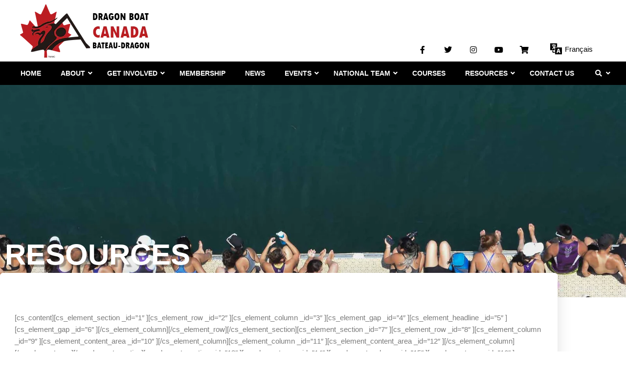

--- FILE ---
content_type: text/css
request_url: https://dragonboat.ca/wp-content/uploads/elementor/css/post-3300.css?ver=1769005092
body_size: 270
content:
.elementor-kit-3300{--e-global-color-primary:#6EC1E4;--e-global-color-secondary:#54595F;--e-global-color-text:#7A7A7A;--e-global-color-accent:#4054B2;--e-global-color-44d09820:#61CE70;--e-global-color-2b0a87fa:#23A455;--e-global-color-ae26891:#000;--e-global-color-1a438dc9:#FFF;--e-global-color-4a0e3295:RGBA(255, 0, 0, 0);--e-global-color-12f6b04f:RGBA(255, 71, 71, 0.98);--e-global-color-70cb0a8f:#BB1C22;--e-global-typography-primary-font-family:"Arial";--e-global-typography-secondary-font-family:"Arial";--e-global-typography-text-font-family:"Tahoma";--e-global-typography-accent-font-family:"Tahoma";}.elementor-kit-3300 e-page-transition{background-color:#FFBC7D;}.elementor-section.elementor-section-boxed > .elementor-container{max-width:1140px;}.e-con{--container-max-width:1140px;}.elementor-widget:not(:last-child){margin-block-end:20px;}.elementor-element{--widgets-spacing:20px 20px;--widgets-spacing-row:20px;--widgets-spacing-column:20px;}{}h1.entry-title{display:var(--page-title-display);}.elementor-lightbox{background-color:rgba(0,0,0,0.72);}@media(max-width:1024px){.elementor-section.elementor-section-boxed > .elementor-container{max-width:1024px;}.e-con{--container-max-width:1024px;}}@media(max-width:767px){.elementor-section.elementor-section-boxed > .elementor-container{max-width:767px;}.e-con{--container-max-width:767px;}}

--- FILE ---
content_type: text/css
request_url: https://dragonboat.ca/wp-content/uploads/elementor/css/post-2692.css?ver=1769005092
body_size: 1204
content:
.elementor-widget-section .premium-global-badge-{{ID}} .premium-badge-text{color:var( --e-global-color-secondary );}.elementor-widget-section:not(.premium-gbadge-custom) .premium-global-badge-{{ID}} .premium-badge-container, .elementor-widget-section.premium-gbadge-custom .premium-global-badge-{{ID}} .premium-badge-container{background-color:var( --e-global-color-primary );}.elementor-widget-section .premium-global-badge-{{ID}} .premium-badge-icon{color:var( --e-global-color-secondary );fill:var( --e-global-color-secondary );}.elementor-widget-section .eael-protected-content-message{font-family:var( --e-global-typography-secondary-font-family ), Sans-serif;}.elementor-widget-section .protected-content-error-msg{font-family:var( --e-global-typography-secondary-font-family ), Sans-serif;}.elementor-widget-section.premium-cursor-ftext .premium-global-cursor-{{ID}} .premium-cursor-follow-text{font-family:var( --e-global-typography-primary-font-family ), Sans-serif;}.elementor-widget-section .premium-global-cursor-{{ID}}{color:var( --e-global-color-primary );fill:var( --e-global-color-primary );}.elementor-2692 .elementor-element.elementor-element-61c4a082 > .elementor-container{max-width:1200px;}.elementor-2692 .elementor-element.elementor-element-61c4a082{transition:background 0.3s, border 0.3s, border-radius 0.3s, box-shadow 0.3s;padding:0px 40px 0px 40px;z-index:10;}.elementor-2692 .elementor-element.elementor-element-61c4a082 > .elementor-background-overlay{transition:background 0.3s, border-radius 0.3s, opacity 0.3s;}.elementor-widget-column.premium-cursor-ftext .premium-global-cursor-{{ID}} .premium-cursor-follow-text{font-family:var( --e-global-typography-primary-font-family ), Sans-serif;}.elementor-widget-column .premium-global-cursor-{{ID}}{color:var( --e-global-color-primary );fill:var( --e-global-color-primary );}.elementor-widget-column .premium-global-badge-{{ID}} .premium-badge-text{color:var( --e-global-color-secondary );}.elementor-widget-column:not(.premium-gbadge-custom) .premium-global-badge-{{ID}} .premium-badge-container, .elementor-widget-column.premium-gbadge-custom .premium-global-badge-{{ID}} .premium-badge-container{background-color:var( --e-global-color-primary );}.elementor-widget-column .premium-global-badge-{{ID}} .premium-badge-icon{color:var( --e-global-color-secondary );fill:var( --e-global-color-secondary );}.elementor-widget-image .eael-protected-content-message{font-family:var( --e-global-typography-secondary-font-family ), Sans-serif;}.elementor-widget-image .protected-content-error-msg{font-family:var( --e-global-typography-secondary-font-family ), Sans-serif;}.elementor-widget-image.premium-cursor-ftext .premium-global-cursor-{{ID}} .premium-cursor-follow-text{font-family:var( --e-global-typography-primary-font-family ), Sans-serif;}.elementor-widget-image .premium-global-cursor-{{ID}}{color:var( --e-global-color-primary );fill:var( --e-global-color-primary );}.elementor-widget-image .premium-global-badge-{{ID}} .premium-badge-text{color:var( --e-global-color-secondary );}.elementor-widget-image:not(.premium-gbadge-custom) .premium-global-badge-{{ID}} .premium-badge-container, .elementor-widget-image.premium-gbadge-custom .premium-global-badge-{{ID}} .premium-badge-container{background-color:var( --e-global-color-primary );}.elementor-widget-image .premium-global-badge-{{ID}} .premium-badge-icon{color:var( --e-global-color-secondary );fill:var( --e-global-color-secondary );}.elementor-widget-image .widget-image-caption{color:var( --e-global-color-text );font-family:var( --e-global-typography-text-font-family ), Sans-serif;}.elementor-2692 .elementor-element.elementor-element-79d4113a{text-align:start;}.elementor-bc-flex-widget .elementor-2692 .elementor-element.elementor-element-f4f1239.elementor-column .elementor-widget-wrap{align-items:flex-end;}.elementor-2692 .elementor-element.elementor-element-f4f1239.elementor-column.elementor-element[data-element_type="column"] > .elementor-widget-wrap.elementor-element-populated{align-content:flex-end;align-items:flex-end;}.elementor-2692 .elementor-element.elementor-element-f4f1239.elementor-column > .elementor-widget-wrap{justify-content:center;}.elementor-bc-flex-widget .elementor-2692 .elementor-element.elementor-element-1f15cf6.elementor-column .elementor-widget-wrap{align-items:flex-end;}.elementor-2692 .elementor-element.elementor-element-1f15cf6.elementor-column.elementor-element[data-element_type="column"] > .elementor-widget-wrap.elementor-element-populated{align-content:flex-end;align-items:flex-end;}.elementor-2692 .elementor-element.elementor-element-1f15cf6.elementor-column > .elementor-widget-wrap{justify-content:flex-end;}.elementor-widget-social-icons .eael-protected-content-message{font-family:var( --e-global-typography-secondary-font-family ), Sans-serif;}.elementor-widget-social-icons .protected-content-error-msg{font-family:var( --e-global-typography-secondary-font-family ), Sans-serif;}.elementor-widget-social-icons.premium-cursor-ftext .premium-global-cursor-{{ID}} .premium-cursor-follow-text{font-family:var( --e-global-typography-primary-font-family ), Sans-serif;}.elementor-widget-social-icons .premium-global-cursor-{{ID}}{color:var( --e-global-color-primary );fill:var( --e-global-color-primary );}.elementor-widget-social-icons .premium-global-badge-{{ID}} .premium-badge-text{color:var( --e-global-color-secondary );}.elementor-widget-social-icons:not(.premium-gbadge-custom) .premium-global-badge-{{ID}} .premium-badge-container, .elementor-widget-social-icons.premium-gbadge-custom .premium-global-badge-{{ID}} .premium-badge-container{background-color:var( --e-global-color-primary );}.elementor-widget-social-icons .premium-global-badge-{{ID}} .premium-badge-icon{color:var( --e-global-color-secondary );fill:var( --e-global-color-secondary );}.elementor-2692 .elementor-element.elementor-element-40688936{--grid-template-columns:repeat(0, auto);--icon-size:16px;--grid-column-gap:0px;--grid-row-gap:0px;}.elementor-2692 .elementor-element.elementor-element-40688936 .elementor-widget-container{text-align:right;}.elementor-2692 .elementor-element.elementor-element-40688936 .elementor-social-icon{background-color:#FFFFFF;--icon-padding:1em;}.elementor-2692 .elementor-element.elementor-element-40688936 .elementor-social-icon i{color:#000000;}.elementor-2692 .elementor-element.elementor-element-40688936 .elementor-social-icon svg{fill:#000000;}.elementor-2692 .elementor-element.elementor-element-40688936 .elementor-social-icon:hover{background-color:#BB1C22;}.elementor-2692 .elementor-element.elementor-element-40688936 .elementor-social-icon:hover i{color:#ffffff;}.elementor-2692 .elementor-element.elementor-element-40688936 .elementor-social-icon:hover svg{fill:#ffffff;}.elementor-bc-flex-widget .elementor-2692 .elementor-element.elementor-element-c3757dd.elementor-column .elementor-widget-wrap{align-items:flex-end;}.elementor-2692 .elementor-element.elementor-element-c3757dd.elementor-column.elementor-element[data-element_type="column"] > .elementor-widget-wrap.elementor-element-populated{align-content:flex-end;align-items:flex-end;}.elementor-2692 .elementor-element.elementor-element-c3757dd.elementor-column > .elementor-widget-wrap{justify-content:flex-end;}.elementor-2692 .elementor-element.elementor-element-c3757dd > .elementor-widget-wrap > .elementor-widget:not(.elementor-widget__width-auto):not(.elementor-widget__width-initial):not(:last-child):not(.elementor-absolute){margin-block-end:0px;}.elementor-2692 .elementor-element.elementor-element-c3757dd > .elementor-element-populated{margin:0px 0px 0px 0px;--e-column-margin-right:0px;--e-column-margin-left:0px;padding:0px 0px 0px 0px;}.elementor-widget-shortcode .eael-protected-content-message{font-family:var( --e-global-typography-secondary-font-family ), Sans-serif;}.elementor-widget-shortcode .protected-content-error-msg{font-family:var( --e-global-typography-secondary-font-family ), Sans-serif;}.elementor-widget-shortcode.premium-cursor-ftext .premium-global-cursor-{{ID}} .premium-cursor-follow-text{font-family:var( --e-global-typography-primary-font-family ), Sans-serif;}.elementor-widget-shortcode .premium-global-cursor-{{ID}}{color:var( --e-global-color-primary );fill:var( --e-global-color-primary );}.elementor-widget-shortcode .premium-global-badge-{{ID}} .premium-badge-text{color:var( --e-global-color-secondary );}.elementor-widget-shortcode:not(.premium-gbadge-custom) .premium-global-badge-{{ID}} .premium-badge-container, .elementor-widget-shortcode.premium-gbadge-custom .premium-global-badge-{{ID}} .premium-badge-container{background-color:var( --e-global-color-primary );}.elementor-widget-shortcode .premium-global-badge-{{ID}} .premium-badge-icon{color:var( --e-global-color-secondary );fill:var( --e-global-color-secondary );}.elementor-2692 .elementor-element.elementor-element-553be56 > .elementor-container > .elementor-column > .elementor-widget-wrap{align-content:flex-start;align-items:flex-start;}.elementor-2692 .elementor-element.elementor-element-553be56:not(.elementor-motion-effects-element-type-background), .elementor-2692 .elementor-element.elementor-element-553be56 > .elementor-motion-effects-container > .elementor-motion-effects-layer{background-color:#000000;}.elementor-2692 .elementor-element.elementor-element-553be56{transition:background 0.3s, border 0.3s, border-radius 0.3s, box-shadow 0.3s;margin-top:0px;margin-bottom:0px;padding:0px 0px 0px 0px;}.elementor-2692 .elementor-element.elementor-element-553be56 > .elementor-background-overlay{transition:background 0.3s, border-radius 0.3s, opacity 0.3s;}.elementor-2692 .elementor-element.elementor-element-8559ac9 > .elementor-element-populated{transition:background 0.3s, border 0.3s, border-radius 0.3s, box-shadow 0.3s;margin:0px 0px 0px 0px;--e-column-margin-right:0px;--e-column-margin-left:0px;padding:0px 0px 0px 0px;}.elementor-2692 .elementor-element.elementor-element-8559ac9 > .elementor-element-populated > .elementor-background-overlay{transition:background 0.3s, border-radius 0.3s, opacity 0.3s;}.elementor-widget-ubermenu .eael-protected-content-message{font-family:var( --e-global-typography-secondary-font-family ), Sans-serif;}.elementor-widget-ubermenu .protected-content-error-msg{font-family:var( --e-global-typography-secondary-font-family ), Sans-serif;}.elementor-widget-ubermenu.premium-cursor-ftext .premium-global-cursor-{{ID}} .premium-cursor-follow-text{font-family:var( --e-global-typography-primary-font-family ), Sans-serif;}.elementor-widget-ubermenu .premium-global-cursor-{{ID}}{color:var( --e-global-color-primary );fill:var( --e-global-color-primary );}.elementor-widget-ubermenu .premium-global-badge-{{ID}} .premium-badge-text{color:var( --e-global-color-secondary );}.elementor-widget-ubermenu:not(.premium-gbadge-custom) .premium-global-badge-{{ID}} .premium-badge-container, .elementor-widget-ubermenu.premium-gbadge-custom .premium-global-badge-{{ID}} .premium-badge-container{background-color:var( --e-global-color-primary );}.elementor-widget-ubermenu .premium-global-badge-{{ID}} .premium-badge-icon{color:var( --e-global-color-secondary );fill:var( --e-global-color-secondary );}.elementor-2692 .elementor-element.elementor-element-2bc22bf{width:100%;max-width:100%;align-self:center;z-index:11;}.elementor-2692 .elementor-element.elementor-element-2bc22bf > .elementor-widget-container{background-color:rgba(255, 255, 255, 0);margin:0px 0px 0px 0px;padding:0px 0px 0px 0px;}.elementor-theme-builder-content-area{height:400px;}.elementor-location-header:before, .elementor-location-footer:before{content:"";display:table;clear:both;}@media(min-width:768px){.elementor-2692 .elementor-element.elementor-element-514fddfb{width:25%;}.elementor-2692 .elementor-element.elementor-element-f4f1239{width:40%;}.elementor-2692 .elementor-element.elementor-element-1f15cf6{width:23%;}.elementor-2692 .elementor-element.elementor-element-c3757dd{width:12%;}.elementor-2692 .elementor-element.elementor-element-8559ac9{width:100%;}}@media(max-width:1024px) and (min-width:768px){.elementor-2692 .elementor-element.elementor-element-514fddfb{width:30%;}.elementor-2692 .elementor-element.elementor-element-f4f1239{width:30%;}.elementor-2692 .elementor-element.elementor-element-1f15cf6{width:30%;}.elementor-2692 .elementor-element.elementor-element-c3757dd{width:10%;}}@media(max-width:1024px){.elementor-2692 .elementor-element.elementor-element-79d4113a{text-align:center;}.elementor-2692 .elementor-element.elementor-element-79d4113a img{width:100%;max-width:100%;}.elementor-2692 .elementor-element.elementor-element-40688936 .elementor-social-icon{--icon-padding:0.6em;}.elementor-bc-flex-widget .elementor-2692 .elementor-element.elementor-element-c3757dd.elementor-column .elementor-widget-wrap{align-items:flex-end;}.elementor-2692 .elementor-element.elementor-element-c3757dd.elementor-column.elementor-element[data-element_type="column"] > .elementor-widget-wrap.elementor-element-populated{align-content:flex-end;align-items:flex-end;}.elementor-2692 .elementor-element.elementor-element-c3757dd.elementor-column > .elementor-widget-wrap{justify-content:flex-end;}}@media(max-width:767px){.elementor-2692 .elementor-element.elementor-element-79d4113a{text-align:center;}.elementor-2692 .elementor-element.elementor-element-40688936 .elementor-widget-container{text-align:center;}.elementor-2692 .elementor-element.elementor-element-c3757dd{width:100%;}.elementor-bc-flex-widget .elementor-2692 .elementor-element.elementor-element-c3757dd.elementor-column .elementor-widget-wrap{align-items:flex-end;}.elementor-2692 .elementor-element.elementor-element-c3757dd.elementor-column.elementor-element[data-element_type="column"] > .elementor-widget-wrap.elementor-element-populated{align-content:flex-end;align-items:flex-end;}.elementor-2692 .elementor-element.elementor-element-c3757dd.elementor-column > .elementor-widget-wrap{justify-content:center;}}/* Start custom CSS *//** Correction to the Featured Events Slider
**/

.mec-slider-t5-wrap {
    max-width:100%;
}/* End custom CSS */

--- FILE ---
content_type: text/css
request_url: https://dragonboat.ca/wp-content/uploads/elementor/css/post-2670.css?ver=1769005092
body_size: 1847
content:
.elementor-widget-section .premium-global-badge-{{ID}} .premium-badge-text{color:var( --e-global-color-secondary );}.elementor-widget-section:not(.premium-gbadge-custom) .premium-global-badge-{{ID}} .premium-badge-container, .elementor-widget-section.premium-gbadge-custom .premium-global-badge-{{ID}} .premium-badge-container{background-color:var( --e-global-color-primary );}.elementor-widget-section .premium-global-badge-{{ID}} .premium-badge-icon{color:var( --e-global-color-secondary );fill:var( --e-global-color-secondary );}.elementor-widget-section .eael-protected-content-message{font-family:var( --e-global-typography-secondary-font-family ), Sans-serif;}.elementor-widget-section .protected-content-error-msg{font-family:var( --e-global-typography-secondary-font-family ), Sans-serif;}.elementor-widget-section.premium-cursor-ftext .premium-global-cursor-{{ID}} .premium-cursor-follow-text{font-family:var( --e-global-typography-primary-font-family ), Sans-serif;}.elementor-widget-section .premium-global-cursor-{{ID}}{color:var( --e-global-color-primary );fill:var( --e-global-color-primary );}.elementor-2670 .elementor-element.elementor-element-2af6e6cb:not(.elementor-motion-effects-element-type-background), .elementor-2670 .elementor-element.elementor-element-2af6e6cb > .elementor-motion-effects-container > .elementor-motion-effects-layer{background-image:url("https://dragonboat.ca/wp-content/uploads/paddler_life_3382.jpg");background-position:0px -160px;background-repeat:no-repeat;background-size:cover;}.elementor-2670 .elementor-element.elementor-element-2af6e6cb > .elementor-background-overlay{background-color:#001035;opacity:0.65;mix-blend-mode:darken;transition:background 0.3s, border-radius 0.3s, opacity 0.3s;}.elementor-2670 .elementor-element.elementor-element-2af6e6cb{transition:background 0.3s, border 0.3s, border-radius 0.3s, box-shadow 0.3s;padding:20px 0px 0px 0px;z-index:1000;}.elementor-widget-column.premium-cursor-ftext .premium-global-cursor-{{ID}} .premium-cursor-follow-text{font-family:var( --e-global-typography-primary-font-family ), Sans-serif;}.elementor-widget-column .premium-global-cursor-{{ID}}{color:var( --e-global-color-primary );fill:var( --e-global-color-primary );}.elementor-widget-column .premium-global-badge-{{ID}} .premium-badge-text{color:var( --e-global-color-secondary );}.elementor-widget-column:not(.premium-gbadge-custom) .premium-global-badge-{{ID}} .premium-badge-container, .elementor-widget-column.premium-gbadge-custom .premium-global-badge-{{ID}} .premium-badge-container{background-color:var( --e-global-color-primary );}.elementor-widget-column .premium-global-badge-{{ID}} .premium-badge-icon{color:var( --e-global-color-secondary );fill:var( --e-global-color-secondary );}.elementor-2670 .elementor-element.elementor-element-1186359e > .elementor-element-populated{padding:0px 0px 0px 0px;}.elementor-widget-heading .eael-protected-content-message{font-family:var( --e-global-typography-secondary-font-family ), Sans-serif;}.elementor-widget-heading .protected-content-error-msg{font-family:var( --e-global-typography-secondary-font-family ), Sans-serif;}.elementor-widget-heading.premium-cursor-ftext .premium-global-cursor-{{ID}} .premium-cursor-follow-text{font-family:var( --e-global-typography-primary-font-family ), Sans-serif;}.elementor-widget-heading .premium-global-cursor-{{ID}}{color:var( --e-global-color-primary );fill:var( --e-global-color-primary );}.elementor-widget-heading .premium-global-badge-{{ID}} .premium-badge-text{color:var( --e-global-color-secondary );}.elementor-widget-heading:not(.premium-gbadge-custom) .premium-global-badge-{{ID}} .premium-badge-container, .elementor-widget-heading.premium-gbadge-custom .premium-global-badge-{{ID}} .premium-badge-container{background-color:var( --e-global-color-primary );}.elementor-widget-heading .premium-global-badge-{{ID}} .premium-badge-icon{color:var( --e-global-color-secondary );fill:var( --e-global-color-secondary );}.elementor-widget-heading .elementor-heading-title{font-family:var( --e-global-typography-primary-font-family ), Sans-serif;color:var( --e-global-color-primary );}.elementor-2670 .elementor-element.elementor-element-f8521fb .elementor-heading-title{font-size:18px;font-weight:500;color:#ffffff;}.elementor-widget-icon-list .eael-protected-content-message{font-family:var( --e-global-typography-secondary-font-family ), Sans-serif;}.elementor-widget-icon-list .protected-content-error-msg{font-family:var( --e-global-typography-secondary-font-family ), Sans-serif;}.elementor-widget-icon-list.premium-cursor-ftext .premium-global-cursor-{{ID}} .premium-cursor-follow-text{font-family:var( --e-global-typography-primary-font-family ), Sans-serif;}.elementor-widget-icon-list .premium-global-cursor-{{ID}}{color:var( --e-global-color-primary );fill:var( --e-global-color-primary );}.elementor-widget-icon-list .premium-global-badge-{{ID}} .premium-badge-text{color:var( --e-global-color-secondary );}.elementor-widget-icon-list:not(.premium-gbadge-custom) .premium-global-badge-{{ID}} .premium-badge-container, .elementor-widget-icon-list.premium-gbadge-custom .premium-global-badge-{{ID}} .premium-badge-container{background-color:var( --e-global-color-primary );}.elementor-widget-icon-list .premium-global-badge-{{ID}} .premium-badge-icon{color:var( --e-global-color-secondary );fill:var( --e-global-color-secondary );}.elementor-widget-icon-list .elementor-icon-list-item:not(:last-child):after{border-color:var( --e-global-color-text );}.elementor-widget-icon-list .elementor-icon-list-icon i{color:var( --e-global-color-primary );}.elementor-widget-icon-list .elementor-icon-list-icon svg{fill:var( --e-global-color-primary );}.elementor-widget-icon-list .elementor-icon-list-item > .elementor-icon-list-text, .elementor-widget-icon-list .elementor-icon-list-item > a{font-family:var( --e-global-typography-text-font-family ), Sans-serif;}.elementor-widget-icon-list .elementor-icon-list-text{color:var( --e-global-color-secondary );}.elementor-2670 .elementor-element.elementor-element-4a9a3f97 .elementor-icon-list-items:not(.elementor-inline-items) .elementor-icon-list-item:not(:last-child){padding-block-end:calc(5px/2);}.elementor-2670 .elementor-element.elementor-element-4a9a3f97 .elementor-icon-list-items:not(.elementor-inline-items) .elementor-icon-list-item:not(:first-child){margin-block-start:calc(5px/2);}.elementor-2670 .elementor-element.elementor-element-4a9a3f97 .elementor-icon-list-items.elementor-inline-items .elementor-icon-list-item{margin-inline:calc(5px/2);}.elementor-2670 .elementor-element.elementor-element-4a9a3f97 .elementor-icon-list-items.elementor-inline-items{margin-inline:calc(-5px/2);}.elementor-2670 .elementor-element.elementor-element-4a9a3f97 .elementor-icon-list-items.elementor-inline-items .elementor-icon-list-item:after{inset-inline-end:calc(-5px/2);}.elementor-2670 .elementor-element.elementor-element-4a9a3f97 .elementor-icon-list-icon i{transition:color 0.3s;}.elementor-2670 .elementor-element.elementor-element-4a9a3f97 .elementor-icon-list-icon svg{transition:fill 0.3s;}.elementor-2670 .elementor-element.elementor-element-4a9a3f97{--e-icon-list-icon-size:0px;--icon-vertical-offset:0px;}.elementor-2670 .elementor-element.elementor-element-4a9a3f97 .elementor-icon-list-icon{padding-inline-end:0px;}.elementor-2670 .elementor-element.elementor-element-4a9a3f97 .elementor-icon-list-item > .elementor-icon-list-text, .elementor-2670 .elementor-element.elementor-element-4a9a3f97 .elementor-icon-list-item > a{font-size:14px;font-weight:normal;}.elementor-2670 .elementor-element.elementor-element-4a9a3f97 .elementor-icon-list-text{color:#FFFFFFD1;transition:color 0.3s;}.elementor-2670 .elementor-element.elementor-element-4a9a3f97 .elementor-icon-list-item:hover .elementor-icon-list-text{color:#FFFFFF;}.elementor-2670 .elementor-element.elementor-element-3cbd13ea .elementor-heading-title{font-size:18px;font-weight:500;color:#ffffff;}.elementor-2670 .elementor-element.elementor-element-36c8e3d1 .elementor-icon-list-items:not(.elementor-inline-items) .elementor-icon-list-item:not(:last-child){padding-block-end:calc(5px/2);}.elementor-2670 .elementor-element.elementor-element-36c8e3d1 .elementor-icon-list-items:not(.elementor-inline-items) .elementor-icon-list-item:not(:first-child){margin-block-start:calc(5px/2);}.elementor-2670 .elementor-element.elementor-element-36c8e3d1 .elementor-icon-list-items.elementor-inline-items .elementor-icon-list-item{margin-inline:calc(5px/2);}.elementor-2670 .elementor-element.elementor-element-36c8e3d1 .elementor-icon-list-items.elementor-inline-items{margin-inline:calc(-5px/2);}.elementor-2670 .elementor-element.elementor-element-36c8e3d1 .elementor-icon-list-items.elementor-inline-items .elementor-icon-list-item:after{inset-inline-end:calc(-5px/2);}.elementor-2670 .elementor-element.elementor-element-36c8e3d1 .elementor-icon-list-icon i{transition:color 0.3s;}.elementor-2670 .elementor-element.elementor-element-36c8e3d1 .elementor-icon-list-icon svg{transition:fill 0.3s;}.elementor-2670 .elementor-element.elementor-element-36c8e3d1{--e-icon-list-icon-size:0px;--icon-vertical-offset:0px;}.elementor-2670 .elementor-element.elementor-element-36c8e3d1 .elementor-icon-list-icon{padding-inline-end:0px;}.elementor-2670 .elementor-element.elementor-element-36c8e3d1 .elementor-icon-list-item > .elementor-icon-list-text, .elementor-2670 .elementor-element.elementor-element-36c8e3d1 .elementor-icon-list-item > a{font-size:14px;font-weight:normal;}.elementor-2670 .elementor-element.elementor-element-36c8e3d1 .elementor-icon-list-text{color:#FFFFFFD1;transition:color 0.3s;}.elementor-2670 .elementor-element.elementor-element-36c8e3d1 .elementor-icon-list-item:hover .elementor-icon-list-text{color:#FFFFFF;}.elementor-2670 .elementor-element.elementor-element-231f6dd2 .elementor-heading-title{font-size:18px;font-weight:500;color:#ffffff;}.elementor-2670 .elementor-element.elementor-element-5fe28691 .elementor-icon-list-items:not(.elementor-inline-items) .elementor-icon-list-item:not(:last-child){padding-block-end:calc(5px/2);}.elementor-2670 .elementor-element.elementor-element-5fe28691 .elementor-icon-list-items:not(.elementor-inline-items) .elementor-icon-list-item:not(:first-child){margin-block-start:calc(5px/2);}.elementor-2670 .elementor-element.elementor-element-5fe28691 .elementor-icon-list-items.elementor-inline-items .elementor-icon-list-item{margin-inline:calc(5px/2);}.elementor-2670 .elementor-element.elementor-element-5fe28691 .elementor-icon-list-items.elementor-inline-items{margin-inline:calc(-5px/2);}.elementor-2670 .elementor-element.elementor-element-5fe28691 .elementor-icon-list-items.elementor-inline-items .elementor-icon-list-item:after{inset-inline-end:calc(-5px/2);}.elementor-2670 .elementor-element.elementor-element-5fe28691 .elementor-icon-list-icon i{transition:color 0.3s;}.elementor-2670 .elementor-element.elementor-element-5fe28691 .elementor-icon-list-icon svg{transition:fill 0.3s;}.elementor-2670 .elementor-element.elementor-element-5fe28691{--e-icon-list-icon-size:0px;--icon-vertical-offset:0px;}.elementor-2670 .elementor-element.elementor-element-5fe28691 .elementor-icon-list-icon{padding-inline-end:0px;}.elementor-2670 .elementor-element.elementor-element-5fe28691 .elementor-icon-list-item > .elementor-icon-list-text, .elementor-2670 .elementor-element.elementor-element-5fe28691 .elementor-icon-list-item > a{font-size:14px;font-weight:normal;}.elementor-2670 .elementor-element.elementor-element-5fe28691 .elementor-icon-list-text{color:#FFFFFFD1;transition:color 0.3s;}.elementor-2670 .elementor-element.elementor-element-5fe28691 .elementor-icon-list-item:hover .elementor-icon-list-text{color:#FFFFFF;}.elementor-2670 .elementor-element.elementor-element-3cb6c87e > .elementor-element-populated{margin:0% 0% 0% 0%;--e-column-margin-right:0%;--e-column-margin-left:0%;}.elementor-2670 .elementor-element.elementor-element-697595c9 .elementor-heading-title{font-size:18px;font-weight:500;color:#ffffff;}.elementor-2670 .elementor-element.elementor-element-266c519f .elementor-icon-list-items:not(.elementor-inline-items) .elementor-icon-list-item:not(:last-child){padding-block-end:calc(5px/2);}.elementor-2670 .elementor-element.elementor-element-266c519f .elementor-icon-list-items:not(.elementor-inline-items) .elementor-icon-list-item:not(:first-child){margin-block-start:calc(5px/2);}.elementor-2670 .elementor-element.elementor-element-266c519f .elementor-icon-list-items.elementor-inline-items .elementor-icon-list-item{margin-inline:calc(5px/2);}.elementor-2670 .elementor-element.elementor-element-266c519f .elementor-icon-list-items.elementor-inline-items{margin-inline:calc(-5px/2);}.elementor-2670 .elementor-element.elementor-element-266c519f .elementor-icon-list-items.elementor-inline-items .elementor-icon-list-item:after{inset-inline-end:calc(-5px/2);}.elementor-2670 .elementor-element.elementor-element-266c519f .elementor-icon-list-icon i{transition:color 0.3s;}.elementor-2670 .elementor-element.elementor-element-266c519f .elementor-icon-list-icon svg{transition:fill 0.3s;}.elementor-2670 .elementor-element.elementor-element-266c519f{--e-icon-list-icon-size:0px;--icon-vertical-offset:0px;}.elementor-2670 .elementor-element.elementor-element-266c519f .elementor-icon-list-icon{padding-inline-end:0px;}.elementor-2670 .elementor-element.elementor-element-266c519f .elementor-icon-list-item > .elementor-icon-list-text, .elementor-2670 .elementor-element.elementor-element-266c519f .elementor-icon-list-item > a{font-size:14px;font-weight:normal;}.elementor-2670 .elementor-element.elementor-element-266c519f .elementor-icon-list-text{color:#FFFFFFD1;transition:color 0.3s;}.elementor-2670 .elementor-element.elementor-element-266c519f .elementor-icon-list-item:hover .elementor-icon-list-text{color:#FFFFFF;}.elementor-2670 .elementor-element.elementor-element-46870915 > .elementor-element-populated{margin:0% 0% 0% 20%;--e-column-margin-right:0%;--e-column-margin-left:20%;}.elementor-2670 .elementor-element.elementor-element-4ff5c3fe .elementor-heading-title{font-size:18px;font-weight:500;color:#ffffff;}.elementor-widget-social-icons .eael-protected-content-message{font-family:var( --e-global-typography-secondary-font-family ), Sans-serif;}.elementor-widget-social-icons .protected-content-error-msg{font-family:var( --e-global-typography-secondary-font-family ), Sans-serif;}.elementor-widget-social-icons.premium-cursor-ftext .premium-global-cursor-{{ID}} .premium-cursor-follow-text{font-family:var( --e-global-typography-primary-font-family ), Sans-serif;}.elementor-widget-social-icons .premium-global-cursor-{{ID}}{color:var( --e-global-color-primary );fill:var( --e-global-color-primary );}.elementor-widget-social-icons .premium-global-badge-{{ID}} .premium-badge-text{color:var( --e-global-color-secondary );}.elementor-widget-social-icons:not(.premium-gbadge-custom) .premium-global-badge-{{ID}} .premium-badge-container, .elementor-widget-social-icons.premium-gbadge-custom .premium-global-badge-{{ID}} .premium-badge-container{background-color:var( --e-global-color-primary );}.elementor-widget-social-icons .premium-global-badge-{{ID}} .premium-badge-icon{color:var( --e-global-color-secondary );fill:var( --e-global-color-secondary );}.elementor-2670 .elementor-element.elementor-element-251536c1{--grid-template-columns:repeat(0, auto);--icon-size:16px;--grid-column-gap:0px;--grid-row-gap:0px;}.elementor-2670 .elementor-element.elementor-element-251536c1 .elementor-widget-container{text-align:center;}.elementor-2670 .elementor-element.elementor-element-251536c1 .elementor-social-icon{background-color:#ffffff;--icon-padding:0.7em;}.elementor-2670 .elementor-element.elementor-element-251536c1 .elementor-social-icon i{color:#001444;}.elementor-2670 .elementor-element.elementor-element-251536c1 .elementor-social-icon svg{fill:#001444;}.elementor-2670 .elementor-element.elementor-element-80eb4ef .elementor-heading-title{font-size:18px;font-weight:500;color:#ffffff;}.elementor-widget-text-editor .eael-protected-content-message{font-family:var( --e-global-typography-secondary-font-family ), Sans-serif;}.elementor-widget-text-editor .protected-content-error-msg{font-family:var( --e-global-typography-secondary-font-family ), Sans-serif;}.elementor-widget-text-editor.premium-cursor-ftext .premium-global-cursor-{{ID}} .premium-cursor-follow-text{font-family:var( --e-global-typography-primary-font-family ), Sans-serif;}.elementor-widget-text-editor .premium-global-cursor-{{ID}}{color:var( --e-global-color-primary );fill:var( --e-global-color-primary );}.elementor-widget-text-editor .premium-global-badge-{{ID}} .premium-badge-text{color:var( --e-global-color-secondary );}.elementor-widget-text-editor:not(.premium-gbadge-custom) .premium-global-badge-{{ID}} .premium-badge-container, .elementor-widget-text-editor.premium-gbadge-custom .premium-global-badge-{{ID}} .premium-badge-container{background-color:var( --e-global-color-primary );}.elementor-widget-text-editor .premium-global-badge-{{ID}} .premium-badge-icon{color:var( --e-global-color-secondary );fill:var( --e-global-color-secondary );}.elementor-widget-text-editor{font-family:var( --e-global-typography-text-font-family ), Sans-serif;color:var( --e-global-color-text );}.elementor-widget-text-editor.elementor-drop-cap-view-stacked .elementor-drop-cap{background-color:var( --e-global-color-primary );}.elementor-widget-text-editor.elementor-drop-cap-view-framed .elementor-drop-cap, .elementor-widget-text-editor.elementor-drop-cap-view-default .elementor-drop-cap{color:var( --e-global-color-primary );border-color:var( --e-global-color-primary );}.elementor-2670 .elementor-element.elementor-element-24dcea7{font-size:14px;font-weight:300;}.elementor-2670 .elementor-element.elementor-element-969964 > .elementor-container > .elementor-column > .elementor-widget-wrap{align-content:center;align-items:center;}.elementor-2670 .elementor-element.elementor-element-969964{margin-top:0px;margin-bottom:0px;padding:10px 0px 0px 0px;}.elementor-2670 .elementor-element.elementor-element-3551a290.elementor-column > .elementor-widget-wrap{justify-content:center;}.elementor-2670 .elementor-element.elementor-element-3a4260a2{text-align:center;}.elementor-2670 .elementor-element.elementor-element-3a4260a2 .elementor-heading-title{font-size:13px;font-weight:300;line-height:1.5em;color:#FFFFFF;}.elementor-2670 .elementor-element.elementor-element-1ba98c1 > .elementor-container > .elementor-column > .elementor-widget-wrap{align-content:center;align-items:center;}.elementor-2670 .elementor-element.elementor-element-1ba98c1{border-style:dotted;border-width:1px 0px 0px 0px;border-color:rgba(255,255,255,0.59);margin-top:0px;margin-bottom:0px;padding:10px 0px 0px 0px;}.elementor-2670 .elementor-element.elementor-element-72630dc .elementor-heading-title{font-size:13px;font-weight:300;line-height:1.5em;color:#FFFFFF;}.elementor-2670 .elementor-element.elementor-element-f1f3a4a{text-align:end;}.elementor-2670 .elementor-element.elementor-element-f1f3a4a .elementor-heading-title{font-size:13px;font-weight:300;line-height:1.5em;color:#FFFFFF;}.elementor-theme-builder-content-area{height:400px;}.elementor-location-header:before, .elementor-location-footer:before{content:"";display:table;clear:both;}@media(max-width:1024px){.elementor-2670 .elementor-element.elementor-element-2af6e6cb:not(.elementor-motion-effects-element-type-background), .elementor-2670 .elementor-element.elementor-element-2af6e6cb > .elementor-motion-effects-container > .elementor-motion-effects-layer{background-image:url("https://dragonboat.ca/wp-content/uploads/paddler_life_3382.jpg");background-position:0px 0px;background-repeat:no-repeat;background-size:cover;}.elementor-2670 .elementor-element.elementor-element-2af6e6cb{padding:30px 20px 30px 20px;z-index:1000;}.elementor-2670 .elementor-element.elementor-element-4a9a3f97 .elementor-icon-list-item > .elementor-icon-list-text, .elementor-2670 .elementor-element.elementor-element-4a9a3f97 .elementor-icon-list-item > a{font-size:13px;}.elementor-2670 .elementor-element.elementor-element-36c8e3d1 .elementor-icon-list-item > .elementor-icon-list-text, .elementor-2670 .elementor-element.elementor-element-36c8e3d1 .elementor-icon-list-item > a{font-size:13px;}.elementor-2670 .elementor-element.elementor-element-5fe28691 .elementor-icon-list-item > .elementor-icon-list-text, .elementor-2670 .elementor-element.elementor-element-5fe28691 .elementor-icon-list-item > a{font-size:13px;}.elementor-2670 .elementor-element.elementor-element-266c519f .elementor-icon-list-item > .elementor-icon-list-text, .elementor-2670 .elementor-element.elementor-element-266c519f .elementor-icon-list-item > a{font-size:13px;}.elementor-2670 .elementor-element.elementor-element-46870915 > .elementor-element-populated{margin:0px 0px 0px 0px;--e-column-margin-right:0px;--e-column-margin-left:0px;}.elementor-2670 .elementor-element.elementor-element-251536c1 .elementor-social-icon{--icon-padding:0.1em;}}@media(max-width:767px){.elementor-2670 .elementor-element.elementor-element-2af6e6cb:not(.elementor-motion-effects-element-type-background), .elementor-2670 .elementor-element.elementor-element-2af6e6cb > .elementor-motion-effects-container > .elementor-motion-effects-layer{background-position:-45px -4px;background-size:cover;}.elementor-2670 .elementor-element.elementor-element-2af6e6cb{padding:30px 20px 30px 20px;}.elementor-2670 .elementor-element.elementor-element-1186359e > .elementor-element-populated{padding:0px 0px 0px 0px;}.elementor-2670 .elementor-element.elementor-element-291f6192{width:50%;}.elementor-2670 .elementor-element.elementor-element-29f4b80c{width:50%;}.elementor-2670 .elementor-element.elementor-element-7b46c96{width:50%;}.elementor-2670 .elementor-element.elementor-element-7b46c96 > .elementor-element-populated{margin:30px 0px 0px 0px;--e-column-margin-right:0px;--e-column-margin-left:0px;}.elementor-2670 .elementor-element.elementor-element-3cb6c87e{width:50%;}.elementor-2670 .elementor-element.elementor-element-3cb6c87e > .elementor-element-populated{margin:30px 0px 0px 0px;--e-column-margin-right:0px;--e-column-margin-left:0px;}.elementor-2670 .elementor-element.elementor-element-46870915 > .elementor-element-populated{margin:30px 0px 0px 0px;--e-column-margin-right:0px;--e-column-margin-left:0px;}.elementor-2670 .elementor-element.elementor-element-969964{margin-top:30px;margin-bottom:0px;}.elementor-2670 .elementor-element.elementor-element-1ba98c1{margin-top:30px;margin-bottom:0px;}.elementor-2670 .elementor-element.elementor-element-f1f3a4a{text-align:start;}}@media(min-width:768px){.elementor-2670 .elementor-element.elementor-element-291f6192{width:17%;}.elementor-2670 .elementor-element.elementor-element-29f4b80c{width:17%;}.elementor-2670 .elementor-element.elementor-element-7b46c96{width:20%;}.elementor-2670 .elementor-element.elementor-element-3cb6c87e{width:17.411%;}.elementor-2670 .elementor-element.elementor-element-46870915{width:28.589%;}.elementor-2670 .elementor-element.elementor-element-873834b{width:80%;}.elementor-2670 .elementor-element.elementor-element-8192ac5{width:20%;}}@media(max-width:1024px) and (min-width:768px){.elementor-2670 .elementor-element.elementor-element-3551a290{width:70%;}.elementor-2670 .elementor-element.elementor-element-873834b{width:70%;}.elementor-2670 .elementor-element.elementor-element-8192ac5{width:30%;}}/* Start custom CSS for section, class: .elementor-element-2af6e6cb */.elementor-2670 .elementor-element.elementor-element-2af6e6cb .elementor-social-icons-wrapper.elementor-grid .elementor-grid-item{
margin-right: 20px;
}/* End custom CSS */

--- FILE ---
content_type: text/css
request_url: https://dragonboat.ca/wp-content/uploads/elementor/css/post-1945.css?ver=1769005092
body_size: 978
content:
.elementor-widget-section .premium-global-badge-{{ID}} .premium-badge-text{color:var( --e-global-color-secondary );}.elementor-widget-section:not(.premium-gbadge-custom) .premium-global-badge-{{ID}} .premium-badge-container, .elementor-widget-section.premium-gbadge-custom .premium-global-badge-{{ID}} .premium-badge-container{background-color:var( --e-global-color-primary );}.elementor-widget-section .premium-global-badge-{{ID}} .premium-badge-icon{color:var( --e-global-color-secondary );fill:var( --e-global-color-secondary );}.elementor-widget-section .eael-protected-content-message{font-family:var( --e-global-typography-secondary-font-family ), Sans-serif;}.elementor-widget-section .protected-content-error-msg{font-family:var( --e-global-typography-secondary-font-family ), Sans-serif;}.elementor-widget-section.premium-cursor-ftext .premium-global-cursor-{{ID}} .premium-cursor-follow-text{font-family:var( --e-global-typography-primary-font-family ), Sans-serif;}.elementor-widget-section .premium-global-cursor-{{ID}}{color:var( --e-global-color-primary );fill:var( --e-global-color-primary );}.elementor-1945 .elementor-element.elementor-element-3da6d8a1 > .elementor-container > .elementor-column > .elementor-widget-wrap{align-content:flex-end;align-items:flex-end;}.elementor-1945 .elementor-element.elementor-element-3da6d8a1:not(.elementor-motion-effects-element-type-background), .elementor-1945 .elementor-element.elementor-element-3da6d8a1 > .elementor-motion-effects-container > .elementor-motion-effects-layer{background-color:#54595f;background-position:0px -100px;background-repeat:no-repeat;background-size:100% auto;}.elementor-1945 .elementor-element.elementor-element-3da6d8a1 > .elementor-background-overlay{background-color:rgba(0, 0, 0, 0.16);opacity:0.7;mix-blend-mode:darken;transition:background 0.3s, border-radius 0.3s, opacity 0.3s;}.elementor-1945 .elementor-element.elementor-element-3da6d8a1 > .elementor-container{max-width:1125px;min-height:400px;}.elementor-1945 .elementor-element.elementor-element-3da6d8a1 .elementor-background-overlay{filter:brightness( 100% ) contrast( 100% ) saturate( 100% ) blur( 0px ) hue-rotate( 0deg );}.elementor-1945 .elementor-element.elementor-element-3da6d8a1{transition:background 0.3s, border 0.3s, border-radius 0.3s, box-shadow 0.3s;padding:0px 0px 35px 0px;}.elementor-widget-column.premium-cursor-ftext .premium-global-cursor-{{ID}} .premium-cursor-follow-text{font-family:var( --e-global-typography-primary-font-family ), Sans-serif;}.elementor-widget-column .premium-global-cursor-{{ID}}{color:var( --e-global-color-primary );fill:var( --e-global-color-primary );}.elementor-widget-column .premium-global-badge-{{ID}} .premium-badge-text{color:var( --e-global-color-secondary );}.elementor-widget-column:not(.premium-gbadge-custom) .premium-global-badge-{{ID}} .premium-badge-container, .elementor-widget-column.premium-gbadge-custom .premium-global-badge-{{ID}} .premium-badge-container{background-color:var( --e-global-color-primary );}.elementor-widget-column .premium-global-badge-{{ID}} .premium-badge-icon{color:var( --e-global-color-secondary );fill:var( --e-global-color-secondary );}.elementor-bc-flex-widget .elementor-1945 .elementor-element.elementor-element-2ad3ec4c.elementor-column .elementor-widget-wrap{align-items:flex-end;}.elementor-1945 .elementor-element.elementor-element-2ad3ec4c.elementor-column.elementor-element[data-element_type="column"] > .elementor-widget-wrap.elementor-element-populated{align-content:flex-end;align-items:flex-end;}.elementor-1945 .elementor-element.elementor-element-2ad3ec4c.elementor-column > .elementor-widget-wrap{justify-content:flex-start;}.elementor-1945 .elementor-element.elementor-element-2ad3ec4c > .elementor-element-populated{margin:0px 0px 0px 0px;--e-column-margin-right:0px;--e-column-margin-left:0px;}.elementor-widget-theme-post-title .eael-protected-content-message{font-family:var( --e-global-typography-secondary-font-family ), Sans-serif;}.elementor-widget-theme-post-title .protected-content-error-msg{font-family:var( --e-global-typography-secondary-font-family ), Sans-serif;}.elementor-widget-theme-post-title.premium-cursor-ftext .premium-global-cursor-{{ID}} .premium-cursor-follow-text{font-family:var( --e-global-typography-primary-font-family ), Sans-serif;}.elementor-widget-theme-post-title .premium-global-cursor-{{ID}}{color:var( --e-global-color-primary );fill:var( --e-global-color-primary );}.elementor-widget-theme-post-title .premium-global-badge-{{ID}} .premium-badge-text{color:var( --e-global-color-secondary );}.elementor-widget-theme-post-title:not(.premium-gbadge-custom) .premium-global-badge-{{ID}} .premium-badge-container, .elementor-widget-theme-post-title.premium-gbadge-custom .premium-global-badge-{{ID}} .premium-badge-container{background-color:var( --e-global-color-primary );}.elementor-widget-theme-post-title .premium-global-badge-{{ID}} .premium-badge-icon{color:var( --e-global-color-secondary );fill:var( --e-global-color-secondary );}.elementor-widget-theme-post-title .elementor-heading-title{font-family:var( --e-global-typography-primary-font-family ), Sans-serif;color:var( --e-global-color-primary );}.elementor-1945 .elementor-element.elementor-element-219dedd1 > .elementor-widget-container{padding:0px 0px 0px 0px;}.elementor-1945 .elementor-element.elementor-element-219dedd1{text-align:start;}.elementor-1945 .elementor-element.elementor-element-219dedd1 .elementor-heading-title{font-size:60px;font-weight:bold;text-transform:uppercase;font-style:normal;text-decoration:none;text-shadow:5px 5px 2px rgba(0,0,0,0.3);color:#FFFFFF;}.elementor-1945 .elementor-element.elementor-element-7d3dc4f4{margin-top:-50px;margin-bottom:0px;}.elementor-1945 .elementor-element.elementor-element-349b9789:not(.elementor-motion-effects-element-type-background) > .elementor-widget-wrap, .elementor-1945 .elementor-element.elementor-element-349b9789 > .elementor-widget-wrap > .elementor-motion-effects-container > .elementor-motion-effects-layer{background-color:#ffffff;}.elementor-1945 .elementor-element.elementor-element-349b9789 > .elementor-element-populated, .elementor-1945 .elementor-element.elementor-element-349b9789 > .elementor-element-populated > .elementor-background-overlay, .elementor-1945 .elementor-element.elementor-element-349b9789 > .elementor-background-slideshow{border-radius:6px 6px 6px 6px;}.elementor-1945 .elementor-element.elementor-element-349b9789 > .elementor-element-populated{box-shadow:0px 0px 30px 0px rgba(0,0,0,0.13);transition:background 0.3s, border 0.3s, border-radius 0.3s, box-shadow 0.3s;padding:20px 20px 20px 20px;}.elementor-1945 .elementor-element.elementor-element-349b9789 > .elementor-element-populated > .elementor-background-overlay{transition:background 0.3s, border-radius 0.3s, opacity 0.3s;}.elementor-1945 .elementor-element.elementor-element-349b9789{z-index:1;}.elementor-widget-theme-post-content .eael-protected-content-message{font-family:var( --e-global-typography-secondary-font-family ), Sans-serif;}.elementor-widget-theme-post-content .protected-content-error-msg{font-family:var( --e-global-typography-secondary-font-family ), Sans-serif;}.elementor-widget-theme-post-content.premium-cursor-ftext .premium-global-cursor-{{ID}} .premium-cursor-follow-text{font-family:var( --e-global-typography-primary-font-family ), Sans-serif;}.elementor-widget-theme-post-content .premium-global-cursor-{{ID}}{color:var( --e-global-color-primary );fill:var( --e-global-color-primary );}.elementor-widget-theme-post-content .premium-global-badge-{{ID}} .premium-badge-text{color:var( --e-global-color-secondary );}.elementor-widget-theme-post-content:not(.premium-gbadge-custom) .premium-global-badge-{{ID}} .premium-badge-container, .elementor-widget-theme-post-content.premium-gbadge-custom .premium-global-badge-{{ID}} .premium-badge-container{background-color:var( --e-global-color-primary );}.elementor-widget-theme-post-content .premium-global-badge-{{ID}} .premium-badge-icon{color:var( --e-global-color-secondary );fill:var( --e-global-color-secondary );}.elementor-widget-theme-post-content{color:var( --e-global-color-text );font-family:var( --e-global-typography-text-font-family ), Sans-serif;}@media(max-width:1024px){.elementor-1945 .elementor-element.elementor-element-3da6d8a1:not(.elementor-motion-effects-element-type-background), .elementor-1945 .elementor-element.elementor-element-3da6d8a1 > .elementor-motion-effects-container > .elementor-motion-effects-layer{background-position:0px 0px;}}@media(max-width:767px){.elementor-1945 .elementor-element.elementor-element-3da6d8a1:not(.elementor-motion-effects-element-type-background), .elementor-1945 .elementor-element.elementor-element-3da6d8a1 > .elementor-motion-effects-container > .elementor-motion-effects-layer{background-position:center center;background-size:cover;}}/* Start custom CSS *//** Correction to the Featured Events Slider
**/

.mec-slider-t5-wrap {
    max-width:100%;
}/* End custom CSS */

--- FILE ---
content_type: text/css
request_url: https://dragonboat.ca/wp-content/plugins/ubermenu/pro/assets/css/skins/redblack.css?ver=116fa1be5cab3c831eab03148f51fcc4
body_size: 864
content:
/* Shiny Black Skin v3.0 */
/* UberMenu - Copyright 2011-2023, SevenSpark */
.ubermenu-skin-red-black {
  font-size: 12px;
  color: #ccc;
}
.ubermenu-skin-red-black .ubermenu-target {
  color: #ddd;
}
.ubermenu-skin-red-black .ubermenu-target-description {
  color: #ccc;
}
.ubermenu-skin-red-black.ubermenu-responsive-toggle {
  background: #B8000C;
  color: #eee;
  font-size: 12px;
  text-transform: uppercase;
  font-weight: bold;
}
.ubermenu-skin-red-black.ubermenu-responsive-toggle:hover {
  background: #99000A;
  color: #fff;
}
.ubermenu-skin-red-black {
  border: 1px solid #222;
  background-color: #B8000C;
  background: -webkit-gradient(linear, left top, left bottom, color-stop(50%, #B8000C), color-stop(50%, #B8000C), color-stop(50%, #99000A));
  background: -webkit-linear-gradient(top, #B8000C, #99000A);
  background: -moz-linear-gradient(top, #B8000C, #99000A);
  background: -ms-linear-gradient(top, #B8000C, #99000A);
  background: -o-linear-gradient(top, #B8000C, #99000A);
  -webkit-box-shadow: inset 1px 1px 0 0 rgba(255, 255, 255, 0.1);
  -moz-box-shadow: inset 1px 1px 0 0 rgba(255, 255, 255, 0.1);
  box-shadow: inset 1px 1px 0 0 rgba(255, 255, 255, 0.1);
}
.ubermenu-skin-red-black .ubermenu-item-level-0.ubermenu-current-menu-item > .ubermenu-target,
.ubermenu-skin-red-black .ubermenu-item-level-0.ubermenu-current-menu-parent > .ubermenu-target,
.ubermenu-skin-red-black .ubermenu-item-level-0.ubermenu-current-menu-ancestor > .ubermenu-target {
  color: #fff;
  background: transparent;
}
.ubermenu-skin-red-black .ubermenu-item.ubermenu-item-level-0 > .ubermenu-highlight {
  color: #fff;
  background: #DD2E2E;
}
.ubermenu-skin-red-black.ubermenu-vertical .ubermenu-item-level-0 > .ubermenu-target {
  background-color: #B8000C;
  background: -webkit-gradient(linear, left top, left bottom, color-stop(50%, #B8000C), color-stop(50%, #B8000C), color-stop(50%, #99000A));
  background: -webkit-linear-gradient(top, #B8000C, #99000A);
  background: -moz-linear-gradient(top, #B8000C, #99000A);
  background: -ms-linear-gradient(top, #B8000C, #99000A);
  background: -o-linear-gradient(top, #B8000C, #99000A);
  -webkit-box-shadow: inset 1px 1px 0 0 rgba(255, 255, 255, 0.1);
  -moz-box-shadow: inset 1px 1px 0 0 rgba(255, 255, 255, 0.1);
  box-shadow: inset 1px 1px 0 0 rgba(255, 255, 255, 0.1);
}
.ubermenu-skin-red-black .ubermenu-item-level-0 > .ubermenu-target {
  font-weight: bold;
  color: #eee;
  text-transform: uppercase;
  border-left: 1px solid #222;
  -webkit-box-shadow: inset 1px 0 0 0 rgba(255, 255, 255, 0.1);
  -moz-box-shadow: inset 1px 0 0 0 rgba(255, 255, 255, 0.1);
  box-shadow: inset 1px 0 0 0 rgba(255, 255, 255, 0.1);
}
body:not(.rtl) .ubermenu-skin-red-black.ubermenu-horizontal .ubermenu-item-level-0:first-child > .ubermenu-target {
  box-shadow: none;
}
.ubermenu-skin-red-black .ubermenu-item-level-0:hover > .ubermenu-target,
.ubermenu-skin-red-black .ubermenu-item-level-0.ubermenu-active > .ubermenu-target {
  background: #111;
  color: #fff;
}
.ubermenu-skin-red-black .ubermenu-item-level-0 > .ubermenu-submenu-type-stack > .ubermenu-item > .ubermenu-target {
  color: #eee;
}
.ubermenu-skin-red-black .ubermenu-item-level-0 > .ubermenu-submenu-type-stack > .ubermenu-item > .ubermenu-target:hover {
  color: #fff;
}
.ubermenu-skin-red-black .ubermenu-submenu.ubermenu-submenu-drop {
  background: #000;
  border: 1px solid #111;
}
.ubermenu-skin-red-black.ubermenu-horizontal .ubermenu-item-level-0 > .ubermenu-submenu-drop {
  border-top: none;
}
.ubermenu-skin-red-black .ubermenu-tab-content-panel {
  background: #000;
}
.ubermenu-skin-red-black .ubermenu-submenu,
.ubermenu-skin-red-black .ubermenu-submenu .ubermenu-target {
  color: #d9d9d9;
}
.ubermenu-skin-red-black .ubermenu-submenu .ubermenu-highlight {
  color: #4d90fe;
}
.ubermenu-skin-red-black .ubermenu-submenu .ubermenu-target:hover,
.ubermenu-skin-red-black .ubermenu-submenu .ubermenu-active > .ubermenu-target {
  color: #fff;
}
.ubermenu-skin-red-black .ubermenu-submenu .ubermenu-target > .ubermenu-target-description {
  color: #aaa;
}
.ubermenu-skin-red-black .ubermenu-submenu .ubermenu-active > .ubermenu-target > .ubermenu-target-description {
  color: #666;
}
.ubermenu-skin-red-black .ubermenu-submenu .ubermenu-item-header > .ubermenu-target {
  font-weight: bold;
  color: #eee;
}
.ubermenu-skin-red-black .ubermenu-submenu .ubermenu-item-header.ubermenu-has-submenu-stack > .ubermenu-target {
  border-bottom: 1px solid #333;
}
.ubermenu-skin-red-black .ubermenu-submenu .ubermenu-item-header > .ubermenu-target:hover {
  color: #fff;
}
.ubermenu-skin-red-black .ubermenu-submenu .ubermenu-current-menu-item > .ubermenu-target {
  color: #fff;
  background: transparent;
}
.ubermenu-nojs.ubermenu-skin-red-black .ubermenu-submenu .ubermenu-tabs .ubermenu-tab:hover > .ubermenu-target,
.ubermenu-skin-red-black .ubermenu-submenu .ubermenu-tab.ubermenu-active > .ubermenu-target {
  background: #333;
  color: #eee;
}
.ubermenu-skin-red-black .ubermenu-tabs-group,
.ubermenu-skin-red-black .ubermenu-tab > .ubermenu-target,
.ubermenu-skin-red-black .ubermenu-tab-content-panel {
  border-color: #000;
}
.wp-block-ubermenu-ubermenu-block > div {
  margin: 0;
}
.ubermenu-skin-red-black .ubermenu-submenu-drop {
  border-bottom-width: 3px;
}
.ubermenu-skin-red-black .ubermenu-item .ubermenu-submenu-drop {
  -webkit-box-sizing: content-box;
  /* Takes into account borders */
  -moz-box-sizing: content-box;
  /* Takes into account borders */
  -o-box-sizing: content-box;
  /* Takes into account borders */
  box-sizing: content-box;
  /* Takes into account borders */
}
.ubermenu-skin-red-black.ubermenu-horizontal .ubermenu-submenu-drop.ubermenu-submenu-align-left_edge_bar,
.ubermenu-skin-red-black.ubermenu-horizontal .ubermenu-submenu-drop.ubermenu-submenu-align-full_width {
  left: -1px;
  /* for borders */
}
.ubermenu-skin-red-black.ubermenu-horizontal .ubermenu-submenu-drop.ubermenu-submenu-align-right_edge_bar {
  right: -1px;
  /* for borders */
}
.ubermenu-skin-red-black.ubermenu-horizontal .ubermenu-submenu-drop.ubermenu-submenu-align-full_width.ubermenu-submenu-padded {
  width: calc(100% + 3px);
  /* because we use box-sizing:border-box */
}
.ubermenu-skin-red-black.ubermenu-vertical .ubermenu-item-level-0 > .ubermenu-submenu-drop,
.ubermenu-skin-red-black.ubermenu-nojs.ubermenu-vertical .ubermenu-item-level-0:hover > .ubermenu-submenu-drop,
.ubermenu-skin-red-black.ubermenu-vertical .ubermenu-item-level-0.ubermenu-active > .ubermenu-submenu-drop,
.ubermenu-skin-red-black.ubermenu-vertical .ubermenu-active .ubermenu-submenu.ubermenu-submenu-type-flyout .ubermenu-submenu-type-mega {
  top: -1px;
}
.ubermenu-skin-red-black.ubermenu-horizontal .ubermenu-item-level-0.ubermenu-active:after {
  content: '';
  border-bottom: 1px solid #111;
  width: 100%;
  width: calc(100% + 1px);
  margin-bottom: -1px;
}
.ubermenu-skin-red-black.ubermenu-horizontal .ubermenu-item-level-0.ubermenu-active > .ubermenu-submenu-drop,
.ubermenu-skin-red-black.ubermenu-horizontal:not(.ubermenu-transition-shift) .ubermenu-item-level-0 > .ubermenu-submenu-drop {
  margin-top: 1px;
}
